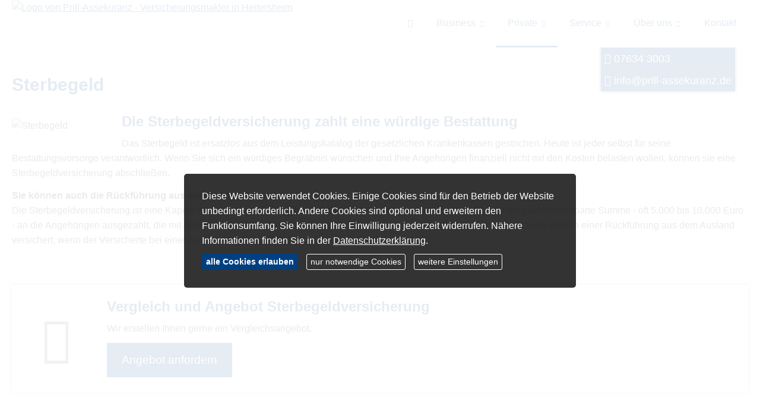

--- FILE ---
content_type: text/html; charset=utf-8
request_url: https://www.prill-assekuranz.de/sterbegeld.html
body_size: 11516
content:
<!DOCTYPE html>
<html lang="de" itemscope itemtype="https://schema.org/WebPage">
<head>
<meta http-equiv="Content-Type" content="text/html; charset=utf-8" />
<title>Prill-Assekuranz - Versicherungsmakler in Heitersheim - Sterbegeld</title>

<meta name="description" content="Prill-Assekuranz - Versicherungsmakler seit über 35 Jahren in Heitersheim&period; Wir versichern Unternehmen&comma; Selbständige und Immobilieneigentümer&period;">
<meta name="keywords" content="Prill Assekuranz&comma; Versicherungsmakler&comma; Heitersheim&comma; Versicherung">
<meta name="facebook-domain-verification" content="8pnst396eswckjri2phsr4skhr977h">

<!-- Google tag (gtag.js) -->
<script async src="/eh-content/empty.html" type="text/plaintext" data-ehcookieblocker-src="https://www.googletagmanager.com/gtag/js?id=G-E8YDQ92CXY" data-ehcookieblocker="tracking"></script>
<script data-ehcookieblocker="tracking" type="text/plaintext" data-ehcookieblocker-encoding="base64">[base64]</script>
<meta name="referrer" content="strict-origin-when-cross-origin"><meta name="viewport" content="width=device-width, initial-scale=1 maximum-scale=1">
<meta name="google-site-verification" content="LgravzW3P-ZwniYiawSyw9evbYaRsNNwAL98shbB2xM">
<meta name="generator" content="cm Homepage-Baukasten">
<!--[if IE]><meta http-equiv="X-UA-Compatible" content="IE=edge" /><![endif]-->
<link href="https://cdn.digidor.de/content/minified.css.php?user=16989&landingpage=0&data=[base64]" rel="stylesheet" type="text/css" media="all"><link href="https://cdn.digidor.de/content/minified.css.php?user=16989&landingpage=0&data=W3sidCI6MiwiaSI6MjcsInAiOnsidXNlciI6MTY5ODksImxhbmRpbmdwYWdlIjowLCJjYWNoaW5nX3RpbWUiOiIiLCJzYXZlX3RpbWUiOjE2MjcwNzIzNzZ9LCJjIjoiNmVjZjA3MjEifV0%3D" rel="stylesheet" type="text/css" media="all"><link rel="canonical" href="https://www.prill-assekuranz.de/sterbegeld.html"><meta property="og:url" content="https://www.prill-assekuranz.de/sterbegeld.html"><meta property="og:locale" content="de_DE"><meta property="og:type" content="website"><meta itemprop="name" content="Prill-Assekuranz Versicherungsmakler GmbH &ndash; Christian Büstrich"><meta property="og:title" content="Prill-Assekuranz - Versicherungsmakler in Heitersheim - Sterbegeld"><meta property="og:description" content="Prill-Assekuranz - Versicherungsmakler seit über 35 Jahren in Heitersheim. Wir versichern Unternehmen, Selbständige und Immobilieneigentümer."><meta property="og:image" content="https://content.digidor.de/content/images/facebook-standard.jpg"><meta property="og:image:width" content="600"><meta property="og:image:height" content="315"><link rel="icon" href="https://cdn.digidor.de/storage/21560cab2e/favicon.png" sizes="48x48" type="image/png"><link rel="apple-touch-icon" href="https://cdn.digidor.de/storage/21560cab2e/apple-touch-icon.png">
<script data-ehcookieblocker-obligatory>
var googleMapsArray = [];
	var dontPlaceSubmenu = 1;

</script>
<script src="https://cdn.digidor.de/content/js/minified.js.php?user=16989&landingpage=0&data=[base64]%3D%3D" charset="UTF-8" data-ehcookieblocker-obligatory></script><script src="https://cdn.digidor.de/content/js/minified.js.php?user=16989&landingpage=0&data=W3sidCI6MSwiaSI6MjQsInAiOltdLCJjIjoiNzM4ZjcyYTEifV0%3D" charset="UTF-8" data-ehcookieblocker-obligatory></script>
<script data-ehcookieblocker-obligatory>
						
						// Disable tracking if the opt-out cookie exists.
						var disableStr = 'ga-disable-G-E8YDQ92CXY';
						if (document.cookie.indexOf(disableStr + '=true') > -1) {
						   window[disableStr] = true; 
						}
						
						window.dataLayer = window.dataLayer || [];
						function gtag(){ dataLayer.push(arguments); }
						
						gtag('consent','default', {
							'ad_storage':'denied',
							'analytics_storage':'denied',
							'ad_user_data':'denied',
							'ad_personalization':'denied'
						});
						
						gtag('js', new Date());
						gtag( 'config', 'G-E8YDQ92CXY' );
						
						(function(w,d,s,l,i){
							w[l]=w[l]||[];
							var f = d.getElementsByTagName(s)[0],
								j = d.createElement(s),
								dl = l != 'dataLayer' ? '&l=' + l : '';
							j.async = true;
							j.src = 'https://www.googletagmanager.com/gtag.js?id=' + i + dl;
							f.parentNode.insertBefore(j, f);
						})(window, document, 'script', 'dataLayer', 'G-E8YDQ92CXY');
						
					</script><!--USER:16989--></head>

<body class=" small_header designtemplate183 motif0 show_logo resp page-544551 mainparent-page-544502 parent-page-544542">
<div class="bt_skip_to_contentcontainer" style="position: fixed; top: -1000px;"><a href="#contentcontainer" class="submitbutton">direkt zum Seiteninhalt</a></div><div id="centercontainer" class=""><div id="pagewrap"><!--NEW_SIDEBAR_placeholder--><div id="pagecontainer"><div class="element_wrapper wrap_header"><div id="menutoggle"></div><div class="element_wrapper wrap_menu"><nav class="new_menu"><ul role="menubar" id="menu" class="menutype4 responsive_dontslide"><li role="none" class="menuitem firstitem" id="page-544501"><a role="menuitem" id="page-544501-link" aria-label="Startseite" href="home.html"><span class="only_icon"><span class="icon-home"></span></span></a><span class="submenutoggle"></span></li><li role="none" class="menuitem" id="page-544504"><a role="menuitem" id="page-544504-link" aria-label="Business" href="business.html" onclick="return false">Business</a><span class="submenutoggle"></span><ul role="menu" aria-labelledby="page-544504-link"><li role="none" class="menusubitem firstitem" id="page-564131"><a role="menuitem" id="page-564131-link" aria-label="Unternehmen / Selbständige" href="neukunde-firmen.html">Unternehmen / Selbständige</a><span class="submenutoggle"></span></li><li role="none" class="menusubitem" id="page-554118"><a role="menuitem" id="page-554118-link" aria-label="Check-up" href="jahresgespraech.html">Check-up</a><span class="submenutoggle"></span></li><li role="none" class="menusubitem" id="page-564517"><a role="menuitem" id="page-564517-link" aria-label="Branchenlösungen" href="branchenloesungen-564517.html" onclick="return false">Branchenlösungen</a><span class="submenutoggle"></span><ul role="menu" aria-labelledby="page-564517-link"><li role="none" class="menusubitem firstitem" id="page-564518"><a role="menuitem" id="page-564518-link" aria-label="Handwerk" href="handwerk.html">Handwerk</a><span class="submenutoggle"></span></li><li role="none" class="menusubitem lastitem" id="page-564519"><a role="menuitem" id="page-564519-link" aria-label="Industrie" href="industrie.html">Industrie</a><span class="submenutoggle"></span></li></ul></li><li role="none" class="menusubitem" id="page-544559"><a role="menuitem" id="page-544559-link" aria-label="Inhalt & Technik" href="gewerbe-inhalt-technik.html" onclick="return false">Inhalt & Technik</a><span class="submenutoggle"></span><ul role="menu" aria-labelledby="page-544559-link"><li role="none" class="menusubitem firstitem" id="page-544567"><a role="menuitem" id="page-544567-link" aria-label="Betriebs-Inhaltsversicherung" href="betriebs-inhaltsversicherung.html">Betriebs-Inhaltsversicherung</a><span class="submenutoggle"></span></li><li role="none" class="menusubitem" id="page-544568"><a role="menuitem" id="page-544568-link" aria-label="Elektronikversicherung" href="elektronikversicherung.html">Elektronikversicherung</a><span class="submenutoggle"></span></li><li role="none" class="menusubitem" id="page-544569"><a role="menuitem" id="page-544569-link" aria-label="Maschinenversicherung" href="maschinenversicherung.html">Maschinenversicherung</a><span class="submenutoggle"></span></li><li role="none" class="menusubitem" id="page-544570"><a role="menuitem" id="page-544570-link" aria-label="Gebäudeversicherung" href="gewerbliche-gebaeudeversicherung.html">Gebäudeversicherung</a><span class="submenutoggle"></span></li><li role="none" class="menusubitem lastitem" id="page-544571"><a role="menuitem" id="page-544571-link" aria-label="Betriebsausfallversicherung" href="betriebsausfallversicherung.html">Betriebsausfallversicherung</a><span class="submenutoggle"></span></li></ul></li><li role="none" class="menusubitem" id="page-544558"><a role="menuitem" id="page-544558-link" aria-label="Haftung & Recht" href="gewerbe-haftung-recht.html" onclick="return false">Haftung & Recht</a><span class="submenutoggle"></span><ul role="menu" aria-labelledby="page-544558-link"><li role="none" class="menusubitem firstitem" id="page-544562"><a role="menuitem" id="page-544562-link" aria-label="Betriebshaftpflichtversicherung" href="betriebshaftpflichtversicherung.html">Betriebshaftpflichtversicherung</a><span class="submenutoggle"></span></li><li role="none" class="menusubitem" id="page-544563"><a role="menuitem" id="page-544563-link" aria-label="Gewerbe-Rechtsschutz" href="gewerbe-rechtsschutz.html">Gewerbe-Rechtsschutz</a><span class="submenutoggle"></span></li><li role="none" class="menusubitem" id="page-563529"><a role="menuitem" id="page-563529-link" aria-label="Cyber-Versicherung" href="cyber-versicherung.html">Cyber-Versicherung</a><span class="submenutoggle"></span></li><li role="none" class="menusubitem" id="page-544564"><a role="menuitem" id="page-544564-link" aria-label="Vermögensschaden-Haftpflicht" href="vermoegensschadenhaftpflicht.html">Vermögensschaden-Haftpflicht</a><span class="submenutoggle"></span></li><li role="none" class="menusubitem" id="page-544565"><a role="menuitem" id="page-544565-link" aria-label="Veranstaltungshaftpflicht" href="veranstaltungshaftpflicht.html">Veranstaltungshaftpflicht</a><span class="submenutoggle"></span></li><li role="none" class="menusubitem lastitem" id="page-544566"><a role="menuitem" id="page-544566-link" aria-label="Bürgschaftsversicherung" href="kautions-versicherung.html">Bürgschaftsversicherung</a><span class="submenutoggle"></span></li></ul></li><li role="none" class="menusubitem" id="page-544560"><a role="menuitem" id="page-544560-link" aria-label="Geschäftsführer & Mitarbeiter" href="gewerbe-geschaeftsfuehrer-mitarbeiter.html" onclick="return false">Geschäftsführer & Mitarbeiter</a><span class="submenutoggle"></span><ul role="menu" aria-labelledby="page-544560-link"><li role="none" class="menusubitem firstitem" id="page-544572"><a role="menuitem" id="page-544572-link" aria-label="Betriebliche Altersversorgung" href="betriebliche-altersversorgung.html">Betriebliche Altersversorgung</a><span class="submenutoggle"></span></li><li role="none" class="menusubitem" id="page-544573"><a role="menuitem" id="page-544573-link" aria-label="Betriebliche Krankenversicherung" href="betriebliche-krankenversicherung.html">Betriebliche Krankenversicherung</a><span class="submenutoggle"></span></li><li role="none" class="menusubitem" id="page-544574"><a role="menuitem" id="page-544574-link" aria-label="Betriebliche Gruppenunfallversicherung" href="betriebliche-gruppenunfallversicherung.html">Betriebliche Gruppenunfallversicherung</a><span class="submenutoggle"></span></li><li role="none" class="menusubitem lastitem" id="page-544575"><a role="menuitem" id="page-544575-link" aria-label="D&O-Versicherung" href="do-versicherung.html">D&O-Versicherung</a><span class="submenutoggle"></span></li></ul></li><li role="none" class="menusubitem" id="page-544561"><a role="menuitem" id="page-544561-link" aria-label="Transport & Flotte" href="gewerbe-transport-flotte.html" onclick="return false">Transport & Flotte</a><span class="submenutoggle"></span><ul role="menu" aria-labelledby="page-544561-link"><li role="none" class="menusubitem firstitem" id="page-544576"><a role="menuitem" id="page-544576-link" aria-label="Transport-Versicherung" href="transport-versicherung.html">Transport-Versicherung</a><span class="submenutoggle"></span></li><li role="none" class="menusubitem" id="page-544577"><a role="menuitem" id="page-544577-link" aria-label="Kfz-Flottenversicherung" href="kfz-flottenversicherung.html">Kfz-Flottenversicherung</a><span class="submenutoggle"></span></li><li role="none" class="menusubitem" id="page-544578"><a role="menuitem" id="page-544578-link" aria-label="Lkw-Versicherung" href="lkw-versicherung.html">Lkw-Versicherung</a><span class="submenutoggle"></span></li><li role="none" class="menusubitem lastitem" id="page-544579"><a role="menuitem" id="page-544579-link" aria-label="Anhängerversicherung" href="anhaenger-versicherung.html">Anhängerversicherung</a><span class="submenutoggle"></span></li></ul></li><li role="none" class="menusubitem" id="page-564516"><a role="menuitem" id="page-564516-link" aria-label="Privatausgaben umwandeln" href="privatausgaben.html">Privatausgaben umwandeln</a><span class="submenutoggle"></span></li><li role="none" class="menusubitem lastitem" id="page-583785"><a role="menuitem" id="page-583785-link" aria-label="Investmentkonto" href="investmentkonto.html">Investmentkonto</a><span class="submenutoggle"></span></li></ul></li><li role="none" class="menuitem subactive" id="page-544502"><a role="menuitem" id="page-544502-link" aria-label="Private" href="private.html" onclick="return false">Private</a><span class="submenutoggle"></span><ul role="menu" aria-labelledby="page-544502-link"><li role="none" class="menusubitem firstitem" id="page-570120"><a role="menuitem" id="page-570120-link" aria-label="Privatkunden" href="neukunde-privat.html">Privatkunden</a><span class="submenutoggle"></span></li><li role="none" class="menusubitem" id="page-566774"><a role="menuitem" id="page-566774-link" aria-label="Hauseigentümer" href="neukunde-immobilien.html">Hauseigentümer</a><span class="submenutoggle"></span></li><li role="none" class="menusubitem" id="page-565127"><a role="menuitem" id="page-565127-link" aria-label="Check-up" href="check-up.html">Check-up</a><span class="submenutoggle"></span></li><li role="none" class="menusubitem subsubactive" id="page-544542"><a role="menuitem" id="page-544542-link" aria-label="Anlage, Rente & Leben" href="rente-und-leben.html" onclick="return false">Anlage, Rente & Leben</a><span class="submenutoggle"></span><ul role="menu" aria-labelledby="page-544542-link"><li role="none" class="menusubitem firstitem" id="page-565568"><a role="menuitem" id="page-565568-link" aria-label="Überblick Vorsorge" href="vorsorge.html">Überblick Vorsorge</a><span class="submenutoggle"></span></li><li role="none" class="menusubitem" id="page-563836"><a role="menuitem" id="page-563836-link" aria-label="Überblick Geldanlagen" href="anlageberatung.html">Überblick Geldanlagen</a><span class="submenutoggle"></span></li><li role="none" class="menusubitem" id="page-582060"><a role="menuitem" id="page-582060-link" aria-label="Fondspolice / ETFs" href="etf-fondspolice.html">Fondspolice / ETFs</a><span class="submenutoggle"></span></li><li role="none" class="menusubitem" id="page-544545"><a role="menuitem" id="page-544545-link" aria-label="Riester-Rente" href="riester-rente.html">Riester-Rente</a><span class="submenutoggle"></span></li><li role="none" class="menusubitem" id="page-544546"><a role="menuitem" id="page-544546-link" aria-label="Rürup-Rente" href="ruerup-rente.html">Rürup-Rente</a><span class="submenutoggle"></span></li><li role="none" class="menusubitem" id="page-544547"><a role="menuitem" id="page-544547-link" aria-label="Rentenversicherung" href="rentenversicherung.html">Rentenversicherung</a><span class="submenutoggle"></span></li><li role="none" class="menusubitem" id="page-544548"><a role="menuitem" id="page-544548-link" aria-label="Fondsgebundene Rente" href="fondsgebundene-rentenversicherung.html">Fondsgebundene Rente</a><span class="submenutoggle"></span></li><li role="none" class="menusubitem" id="page-544549"><a role="menuitem" id="page-544549-link" aria-label="Rente gegen Einmalzahlung" href="rente-gegen-einmalzahlung.html">Rente gegen Einmalzahlung</a><span class="submenutoggle"></span></li><li role="none" class="menusubitem" id="page-544550"><a role="menuitem" id="page-544550-link" aria-label="Risikolebensversicherung" href="risikolebensversicherung.html">Risikolebensversicherung</a><span class="submenutoggle"></span></li><li role="none" class="menusubitemactive lastitem" id="page-544551"><a role="menuitem" id="page-544551-link" aria-label="Sterbegeld" href="sterbegeld.html">Sterbegeld</a><span class="submenutoggle"></span></li></ul></li><li role="none" class="menusubitem" id="page-544543"><a role="menuitem" id="page-544543-link" aria-label="Arbeitskraft" href="arbeitskraft.html" onclick="return false">Arbeitskraft</a><span class="submenutoggle"></span><ul role="menu" aria-labelledby="page-544543-link"><li role="none" class="menusubitem firstitem" id="page-544552"><a role="menuitem" id="page-544552-link" aria-label="Berufsunfähigkeitsversicherung" href="berufsunfaehigkeitsversicherung.html">Berufsunfähigkeitsversicherung</a><span class="submenutoggle"></span></li><li role="none" class="menusubitem" id="page-544553"><a role="menuitem" id="page-544553-link" aria-label="Grundfähigkeitsversicherung" href="grundfaehigkeitsversicherung.html">Grundfähigkeitsversicherung</a><span class="submenutoggle"></span></li><li role="none" class="menusubitem" id="page-544554"><a role="menuitem" id="page-544554-link" aria-label="Einkommensversicherung" href="einkommensversicherung.html">Einkommensversicherung</a><span class="submenutoggle"></span></li><li role="none" class="menusubitem lastitem" id="page-544555"><a role="menuitem" id="page-544555-link" aria-label="Schwere Krankheiten" href="schwere-krankheiten.html">Schwere Krankheiten</a><span class="submenutoggle"></span></li></ul></li><li role="none" class="menusubitem" id="page-544512"><a role="menuitem" id="page-544512-link" aria-label="Gesundheit" href="gesundheit.html" onclick="return false">Gesundheit</a><span class="submenutoggle"></span><ul role="menu" aria-labelledby="page-544512-link"><li role="none" class="menusubitem firstitem" id="page-544516"><a role="menuitem" id="page-544516-link" aria-label="Private Krankenversicherung" href="private-krankenversicherung.html">Private Krankenversicherung</a><span class="submenutoggle"></span></li><li role="none" class="menusubitem" id="page-1105300"><a role="menuitem" id="page-1105300-link" aria-label="Hallesche" href="hallesche.html">Hallesche</a><span class="submenutoggle"></span></li><li role="none" class="menusubitem" id="page-544517"><a role="menuitem" id="page-544517-link" aria-label="Krankenzusatzversicherung" href="krankenzusatzversicherung.html">Krankenzusatzversicherung</a><span class="submenutoggle"></span></li><li role="none" class="menusubitem" id="page-544518"><a role="menuitem" id="page-544518-link" aria-label="Zahnzusatzversicherung" href="zahnzusatzversicherung.html">Zahnzusatzversicherung</a><span class="submenutoggle"></span></li><li role="none" class="menusubitem" id="page-544519"><a role="menuitem" id="page-544519-link" aria-label="Auslandskrankenversicherung" href="auslandskrankenversicherung.html">Auslandskrankenversicherung</a><span class="submenutoggle"></span></li><li role="none" class="menusubitem lastitem" id="page-544520"><a role="menuitem" id="page-544520-link" aria-label="Krankentagegeld" href="krankentagegeld.html">Krankentagegeld</a><span class="submenutoggle"></span></li></ul></li><li role="none" class="menusubitem" id="page-544544"><a role="menuitem" id="page-544544-link" aria-label="Pflege" href="pflege.html" onclick="return false">Pflege</a><span class="submenutoggle"></span><ul role="menu" aria-labelledby="page-544544-link"><li role="none" class="menusubitem firstitem" id="page-544556"><a role="menuitem" id="page-544556-link" aria-label="Pflegetagegeldversicherung" href="pflegetagegeldversicherung.html">Pflegetagegeldversicherung</a><span class="submenutoggle"></span></li><li role="none" class="menusubitem lastitem" id="page-544557"><a role="menuitem" id="page-544557-link" aria-label="Pflegerente" href="pflegerente.html">Pflegerente</a><span class="submenutoggle"></span></li></ul></li><li role="none" class="menusubitem" id="page-544513"><a role="menuitem" id="page-544513-link" aria-label="Kfz" href="kfz.html" onclick="return false">Kfz</a><span class="submenutoggle"></span><ul role="menu" aria-labelledby="page-544513-link"><li role="none" class="menusubitem firstitem" id="page-544521"><a role="menuitem" id="page-544521-link" aria-label="Autoversicherung" href="autoversicherung.html">Autoversicherung</a><span class="submenutoggle"></span></li><li role="none" class="menusubitem" id="page-544522"><a role="menuitem" id="page-544522-link" aria-label="Motorradversicherung" href="motorradversicherung.html">Motorradversicherung</a><span class="submenutoggle"></span></li><li role="none" class="menusubitem" id="page-544523"><a role="menuitem" id="page-544523-link" aria-label="Mopedversicherung" href="mopedversicherung.html">Mopedversicherung</a><span class="submenutoggle"></span></li><li role="none" class="menusubitem lastitem" id="page-544524"><a role="menuitem" id="page-544524-link" aria-label="Wohnmobilversicherung" href="wohnmobilversicherung.html">Wohnmobilversicherung</a><span class="submenutoggle"></span></li></ul></li><li role="none" class="menusubitem" id="page-544514"><a role="menuitem" id="page-544514-link" aria-label="Haftung, Recht & Freizeit" href="haftung-recht-freizeit.html" onclick="return false">Haftung, Recht & Freizeit</a><span class="submenutoggle"></span><ul role="menu" aria-labelledby="page-544514-link"><li role="none" class="menusubitem firstitem" id="page-544525"><a role="menuitem" id="page-544525-link" aria-label="Privathaftpflichtversicherung" href="privathaftpflichtversicherung.html">Privathaftpflichtversicherung</a><span class="submenutoggle"></span></li><li role="none" class="menusubitem" id="page-544526"><a role="menuitem" id="page-544526-link" aria-label="Jagdhaftpflicht" href="jagdhaftpflicht.html">Jagdhaftpflicht</a><span class="submenutoggle"></span></li><li role="none" class="menusubitem" id="page-544527"><a role="menuitem" id="page-544527-link" aria-label="Lehrerhaftpflicht" href="lehrerhaftpflicht.html">Lehrerhaftpflicht</a><span class="submenutoggle"></span></li><li role="none" class="menusubitem" id="page-544528"><a role="menuitem" id="page-544528-link" aria-label="Rechtsschutzversicherung" href="rechtsschutzversicherung.html">Rechtsschutzversicherung</a><span class="submenutoggle"></span></li><li role="none" class="menusubitem" id="page-544529"><a role="menuitem" id="page-544529-link" aria-label="Bootsversicherungen" href="bootsversicherungen.html">Bootsversicherungen</a><span class="submenutoggle"></span></li><li role="none" class="menusubitem" id="page-544530"><a role="menuitem" id="page-544530-link" aria-label="Reiseversicherung" href="reiseversicherung.html">Reiseversicherung</a><span class="submenutoggle"></span></li><li role="none" class="menusubitem" id="page-544531"><a role="menuitem" id="page-544531-link" aria-label="Unfallversicherung" href="unfallversicherung.html">Unfallversicherung</a><span class="submenutoggle"></span></li><li role="none" class="menusubitem lastitem" id="page-740391"><a role="menuitem" id="page-740391-link" aria-label="Cyberschutz" href="cyber-privat.html">Cyberschutz</a><span class="submenutoggle"></span></li></ul></li><li role="none" class="menusubitem lastitem" id="page-544515"><a role="menuitem" id="page-544515-link" aria-label="Haus, Wohnung & Tiere" href="haus-wohnung-tiere.html" onclick="return false">Haus, Wohnung & Tiere</a><span class="submenutoggle"></span><ul role="menu" aria-labelledby="page-544515-link"><li role="none" class="menusubitem firstitem" id="page-544532"><a role="menuitem" id="page-544532-link" aria-label="Hausratversicherung" href="hausratversicherung.html">Hausratversicherung</a><span class="submenutoggle"></span></li><li role="none" class="menusubitem" id="page-544533"><a role="menuitem" id="page-544533-link" aria-label="Gebäudeversicherung" href="gebaeudeversicherung.html">Gebäudeversicherung</a><span class="submenutoggle"></span></li><li role="none" class="menusubitem" id="page-544534"><a role="menuitem" id="page-544534-link" aria-label="Photovoltaikversicherung" href="photovoltaikversicherung.html">Photovoltaikversicherung</a><span class="submenutoggle"></span></li><li role="none" class="menusubitem" id="page-544535"><a role="menuitem" id="page-544535-link" aria-label="Feuerversicherung" href="feuerversicherung.html">Feuerversicherung</a><span class="submenutoggle"></span></li><li role="none" class="menusubitem" id="page-544536"><a role="menuitem" id="page-544536-link" aria-label="Glasversicherung" href="glasversicherung.html">Glasversicherung</a><span class="submenutoggle"></span></li><li role="none" class="menusubitem" id="page-544537"><a role="menuitem" id="page-544537-link" aria-label="Bauversicherungen" href="bauversicherungen.html">Bauversicherungen</a><span class="submenutoggle"></span></li><li role="none" class="menusubitem" id="page-544538"><a role="menuitem" id="page-544538-link" aria-label="Haus- und Grund-Haftpflicht" href="haus-und-grund-haftpflicht.html">Haus- und Grund-Haftpflicht</a><span class="submenutoggle"></span></li><li role="none" class="menusubitem" id="page-544539"><a role="menuitem" id="page-544539-link" aria-label="Gewässerschadenhaftpflicht" href="gewaesserschadenhaftpflicht.html">Gewässerschadenhaftpflicht</a><span class="submenutoggle"></span></li><li role="none" class="menusubitem" id="page-544540"><a role="menuitem" id="page-544540-link" aria-label="Tierhalterhaftpflicht" href="tierhalterhaftpflicht.html">Tierhalterhaftpflicht</a><span class="submenutoggle"></span></li><li role="none" class="menusubitem lastitem" id="page-544541"><a role="menuitem" id="page-544541-link" aria-label="Tier-Versicherung" href="tier-op-versicherung.html">Tier-Versicherung</a><span class="submenutoggle"></span></li></ul></li></ul></li><li role="none" class="menuitem" id="page-544505"><a role="menuitem" id="page-544505-link" aria-label="Service" href="service.html" onclick="return false">Service</a><span class="submenutoggle"></span><ul role="menu" aria-labelledby="page-544505-link"><li role="none" class="menusubitem firstitem" id="page-544510"><a role="menuitem" id="page-544510-link" aria-label="Termin vereinbaren" href="termin_vereinbaren.html">Termin vereinbaren</a><span class="submenutoggle"></span></li><li role="none" class="menusubitem" id="page-597491"><a role="menuitem" id="page-597491-link" aria-label="Aktuelles" href="aktuelles.html">Aktuelles</a><span class="submenutoggle"></span></li><li role="none" class="menusubitem" id="page-544509"><a role="menuitem" id="page-544509-link" aria-label="Daten ändern" href="daten_aendern.html">Daten ändern</a><span class="submenutoggle"></span></li><li role="none" class="menusubitem" id="page-544508"><a role="menuitem" id="page-544508-link" aria-label="Schaden melden" href="https://landingpage.vema-eg.de/?z=schaden&m=prill-assekuranz&p=schaden" target="_blank">Schaden melden</a><span class="submenutoggle"></span></li><li role="none" class="menusubitem" id="page-633450"><a role="menuitem" id="page-633450-link" aria-label="Verhalten bei Schäden" href="https://landingpage.vema-eg.de/prill-assekuranz/schaden/info" target="_blank">Verhalten bei Schäden</a><span class="submenutoggle"></span></li><li role="none" class="menusubitem" id="page-544507"><a role="menuitem" id="page-544507-link" aria-label="Bedarf ermitteln (Privatkunden)" href="absicherungsbedarf_ermitteln.html">Bedarf ermitteln (Privatkunden)</a><span class="submenutoggle"></span></li><li role="none" class="menusubitem" id="page-544511"><a role="menuitem" id="page-544511-link" aria-label="Onlineberatung starten" href="https://live-beratung.vema-eg.de/1827" target="_blank">Onlineberatung starten</a><span class="submenutoggle"></span></li><li role="none" class="menusubitem" id="page-565242"><a role="menuitem" id="page-565242-link" aria-label="Feedback: Schaden" href="feedback-schaden.html">Feedback: Schaden</a><span class="submenutoggle"></span></li><li role="none" class="menusubitem lastitem" id="page-565240"><a role="menuitem" id="page-565240-link" aria-label="Feedback: Lob und Tadel" href="feedback.html">Feedback: Lob und Tadel</a><span class="submenutoggle"></span></li></ul></li><li role="none" class="menuitem" id="page-564127"><a role="menuitem" id="page-564127-link" aria-label="Über uns" href="ueber-uns.html" onclick="return false">Über uns</a><span class="submenutoggle"></span><ul role="menu" aria-labelledby="page-564127-link"><li role="none" class="menusubitem firstitem" id="page-564128"><a role="menuitem" id="page-564128-link" aria-label="Team" href="team.html">Team</a><span class="submenutoggle"></span></li><li role="none" class="menusubitem" id="page-741090"><a role="menuitem" id="page-741090-link" aria-label="Karriere" href="karriere.html">Karriere</a><span class="submenutoggle"></span></li><li role="none" class="menusubitem" id="page-565556"><a role="menuitem" id="page-565556-link" aria-label="Ihre Vorteile" href="vorteile.html">Ihre Vorteile</a><span class="submenutoggle"></span></li><li role="none" class="menusubitem" id="page-713324"><a role="menuitem" id="page-713324-link" aria-label="Bewertungen" href="bewertung.html">Bewertungen</a><span class="submenutoggle"></span></li><li role="none" class="menusubitem" id="page-1178562"><a role="menuitem" id="page-1178562-link" aria-label="Kunden werben Kunden" href="empfehlen.html">Kunden werben Kunden</a><span class="submenutoggle"></span></li><li role="none" class="menusubitem lastitem" id="page-565555"><a role="menuitem" id="page-565555-link" aria-label="Qualitätskriterien" href="qualitaetskriterien.html">Qualitätskriterien</a><span class="submenutoggle"></span></li></ul></li><li role="none" class="menuitem lastitem" id="page-636112"><a role="menuitem" id="page-636112-link" aria-label="Kontakt" href="kontakt.html">Kontakt</a><span class="submenutoggle"></span></li></ul></nav></div><header><div id="titleback"><div id="titlecontainer"><div class="sitetitle_img"><div class="indistyle logodrag_disabled" style="top: 0px; left: 271px; right: auto;" data-margin-stored="true" data-margin-left="271" data-margin-top="0" data-margin-left-percent="19" data-right-aligned="0"><a href="index.html"><img src="https://cdn.digidor.de/storage/21560cab2e/logo.svg?v=28e5eea4" alt="Logo von Prill-Assekuranz - Versicherungsmakler in Heitersheim" style="height: 80px;"></a></div></div><div class="contact"><div class="indistyle" style="top: 0px; left: 1093px; right: auto;" data-margin-stored="true" data-margin-left="1093" data-margin-top="0" data-margin-left-percent="80" data-right-aligned="0"><div class="shadow" style="border-radius: 0px;"><div class="textrow" style="padding: 6px; background-color: rgb(0, 64, 128); color: rgb(255, 255, 255); border-radius: 0px; font-size: 1.15em;"><p><span class="icon-phone"></span><a onclick="return parent.pagePreviewMsg(this)" href="tel:076343003">07634 3003</a></p></div><div class="textrow" style="font-family: inherit; font-size: 1.15em; text-align: left; color: rgb(255, 255, 255); font-style: inherit; font-weight: inherit; letter-spacing: inherit; text-transform: inherit; margin-top: 0px; margin-bottom: 0px; padding: 6px; border-radius: 0px; background-color: rgb(0, 64, 128);"><p><span class="icon-envelop"></span><a onclick="return parent.pagePreviewMsg(this)" href="mailto:info@prill-assekuranz.de">info@prill-assekuranz.de</a></p></div></div></div></div><div class="pagetitle">Sterbegeld</div></div></div></header></div><!-- Google Tag Manager (noscript) -->

<!-- End Google Tag Manager (noscript) --><div id="contentcontainer"><!--###maincontent### begin --><div class="element_wrapper wrap_cmod wrap_redcont first "><div id="cmod_948491" class="cmod cmod_redcont first"><!--contentelement start--><div class="cmod_wrapper"><h2>Sterbegeld</h2><img src="https://cdn.digidor.de/content/redcont/images/imgred1144.jpg" class="redcont_img" width="125" alt="Sterbegeld" data-imagelicense="CC0"><h3>Die Sterbegeldversicherung zahlt eine würdige Bestattung </h3>
<p>Das Sterbegeld ist ersatzlos aus dem Leistungskatalog der gesetzlichen Krankenkassen gestrichen. Heute ist jeder selbst für seine Bestattungsvorsorge verantwortlich. Wenn Sie sich ein würdiges Begräbnis wünschen und Ihre Angehörigen finanziell nicht mit den Kosten belasten wollen, können sie eine Sterbegeldversicherung abschließen.</p>
<p><strong>Sie können auch die Rückführung aus dem Ausland absichern<br></strong>Die Sterbegeldversicherung ist eine Kapital bildende Versicherung für den Todesfall. Wenn der Versicherte stirbt, wird die zuvor vereinbarte Summe - oft 5.000 bis 10.000 Euro - an die Angehörigen ausgezahlt, die mit dem Geld das Begräbnis finanzieren können. Bei einigen Anbietern sind zusätzlich die Kosten einer Rückführung aus dem Ausland versichert, wenn der Versicherte bei einer Auslandsreise verstirbt.</p><div class="cmod_bottom"></div></div><hr><!--contentelement end--></div></div><div class="element_wrapper wrap_cmod wrap_form last "><div id="cmod_948492" class="cmod cmod_form "><!--contentelement start--><a id="form-948492"></a><div class="form_div cta"><div id="includeform_8" class="includeform"><div class="cta_box"><div class="cta_icon icon-file2"></div><div class="cta_content"><h3>Vergleich und Angebot Sterbegeldversicherung</h3><p>Wir erstellen Ihnen gerne ein Vergleichsangebot.</p><div class="includeform"><a class="bigsubmitbutton" href="#" onclick="$cmhp_jq('#form_948492').slideDown(); $cmhp_jq(this).parent().parent().parent().slideUp(); return false;">Angebot anfordern</a></div></div></div>
			<form id="form_948492" name="form_8" method="post" class="checkform" novalidate="novalidate" style="display: none;" action="sterbegeld.html#form-948492">
				<input type="hidden" name="user" value="16989">
				<input type="hidden" name="page" value="544551">
				<input type="hidden" name="tracking_page_id" value="544551">
				<input type="hidden" name="form" value="8">
				<input type="hidden" name="title" value="Vergleich und Angebot Sterbegeldversicherung">
				<input type="hidden" name="form_element_id" value="948492">
				<input type="hidden" name="custom_mailtext_makler" value="">
				<input type="hidden" name="send" value="1">
				<input type="hidden" name="sendtimestamp" value="">
				<input type="hidden" name="calctype" value="">
				<input type="hidden" name="calcid" value="">
				<input type="hidden" name="catcher_origin_page" value="">
				<input type="hidden" name="homepage_or_landingpage" value="Homepage">
				<input type="hidden" name="specialpage" value="">
				<input type="hidden" name="homepage_url" value=""><div class="formtable"><div class="tablerow"><div class="tableheader">Vergleich und Angebot Sterbegeldversicherung</div></div><div class="tablerow trcolor0"><div class="tabledata left_cell"><label for="formelement_948492_110">Vorname, Name: *</label></div><div class="tabledata right_cell"><input type="text" name="110-#-Vorname_Name" id="formelement_948492_110" autocomplete="off" value="" required="required" class="input_text"></div></div><div class="tablerow trcolor1"><div class="tabledata left_cell"><label for="formelement_948492_111">Geburtsdatum:</label></div><div class="tabledata right_cell"><input type="text" data-form-element-subtype="birthday" name="111-#-Geburtsdatum" id="formelement_948492_111" autocomplete="off" maxlength="10" data-parsley-error-message="Bitte geben Sie ein gültiges Datum im Format 01.01.2014 ein." class="input_date"></div></div><div class="tablerow trcolor0"><div class="tabledata left_cell"><label for="formelement_948492_112_1">Straße, Hausnr.:</label></div><div class="tabledata right_cell"><input type="text" name="112-#-Straße" id="formelement_948492_112_1" autocomplete="address-line1" value="" class="input_street1" aria-label="Straße"><input type="text" name="112-#-Hausnr" id="formelement_948492_112_2" autocomplete="off" value="" maxlength="5" class="input_street2" aria-label="Hausnummer"></div></div><div class="tablerow trcolor1"><div class="tabledata left_cell"><label for="formelement_948492_113_1">PLZ, Ort:</label></div><div class="tabledata right_cell"><input type="text" inputmode="decimal" name="113-#-PLZ" id="formelement_948492_113_1" autocomplete="postal-code" value="" data-parsley-type="integer" data-parsley-error-message="Bitte geben Sie eine gültige Postleitzahl ein." minlength="4" maxlength="5" class="input_city1" aria-label="Postleitzahl"><input type="text" name="113-#-Ort" id="formelement_948492_113_2" autocomplete="address-level2" value="" class="input_city2" aria-label="Ort"></div></div><div class="tablerow trcolor0"><div class="tabledata left_cell"><label for="formelement_948492_114">Telefon:</label></div><div class="tabledata right_cell"><input type="text" inputmode="tel" name="114-#-Telefon" id="formelement_948492_114" autocomplete="tel" value="" data-parsley-error-message="Bitte geben Sie eine gültige Telefonummer ein." class="input_phone"></div></div><div class="tablerow trcolor1"><div class="tabledata left_cell"><label for="formelement_948492_115">E-Mail: *</label></div><div class="tabledata right_cell"><input type="email" inputmode="email" name="115-#-E_Mail" id="formelement_948492_115" autocomplete="email" value="" required="required" class="input_email" data-confirmation-to-customer-mail="true"></div></div><div class="tablerow trcolor1"><div class="tabledata input_header" style="padding-top: 10px;"><input type="hidden" name="116-#-" value="###-###"><img src="https://cdn.digidor.de/content/images/pix.gif" height="5" width="5" alt="Placeholder" aria-hidden="true"></div></div><div class="tablerow trcolor0"><div class="tabledata full_cell"><label for="formelement_948492_124">Anmerkungen</label><br><textarea name="124-#-Anmerkungen" id="formelement_948492_124" autocomplete="off" rows="3" class="input_tarea"></textarea></div></div><div class="tablerow trcolor1 dserow"><div class="tabledata full_cell" style="padding-top: 5px; padding-bottom: 5px;"><label><input type="checkbox" name="9999-#-Einwilligung" value="Ich_bin_einverstanden_mit_der_Erhebung_und_Speicherung_meiner_Daten_zur_Übersendung_von_Produktinformationen_des_Webseitenbetreibers." class="input_check" required="required" data-parsley-error-message="Bitte stimmen Sie noch der Datenschutzerklärung zu." data-group="dse"> <strong>Ich bin einverstanden</strong> mit der Erhebung und Speicherung meiner Daten zur Übersendung von Produktinformationen des Webseitenbetreibers &lpar;weitere Informationen und Widerrufshinweise in der <a href="datenschutz-0-p11.html?onlycontent=1" target="dse" onclick="window.open&lpar;'', 'dse', 'width=500,height=300,scrollbars=yes, toolbar=no,status=no,resizable=no,menubar=no,location=no,directories=no'&rpar;">Datenschutzerklärung</a>&rpar;. *</label></div></div><div class="tablerow trcolor1"><div class="tabledata full_cell text_center"><input type="text" name="sinput" value="" class="sinput"><input type="text" name="sinputalt" value="" class="sinput"><div class="frc-captcha" data-sitekey="FCMSEQPNJOBC6VNE" data-lang="de" data-start="focus" data-puzzle-endpoint="https://eu-api.friendlycaptcha.eu/api/v1/puzzle"></div><button type="submit" class="submit">absenden</button><div class="sslinfo">Die Daten werden über eine sichere SSL-Verbindung übertragen.</div><div class="legend_required">* Pflichtfeld</div></div></div><div class="container_fold_cta_box"><a class="fold_cta_box" href="#" onclick="$cmhp_jq('#form_948492').slideUp(); $cmhp_jq(this).parents( '.includeform' ).children( '.cta_box' ).slideDown(); return false;">Formular einklappen</a></div></div><div class="spacer_fold_cta_box"></div></form></div></div><hr><!--contentelement end--></div></div><!--###maincontent### end --><div class="contentcontainer_endclear"></div></div><!-- ProvenExpert ProSeal Widget -->

<script src="/eh-content/empty.html" type="text/plaintext" data-ehcookieblocker-src="https://s.provenexpert.net/seals/proseal.js" data-ehcookieblocker="other"></script>
<script data-ehcookieblocker="other" id="proSeal" type="text/plaintext" data-ehcookieblocker-encoding="base64">[base64]</script>
<!-- ProvenExpert ProSeal Widget --><footer><div id="footercontainer" class="with_provenexpert_richsnippet"><div class="socialmedia_profile_footer_container"><a class="socialmedia_profile_bottom_fb" href="https://www.facebook.com/prillassekuranz" target="_blank" title="Zum Facebook-Profil"><span class="title">Zum Facebook-Profil</span></a><a class="socialmedia_profile_bottom_instagram" href="https://www.instagram.com/prillassekuranz/" target="_blank" title="Zum Instagram-Profil"><span class="title">Zum Instagram-Profil</span></a><a class="socialmedia_profile_bottom_googlemybusiness" href="https://goo.gl/maps/y4Ajnzk8r4Nt5NVs9" target="_blank" title="Auf Google anzeigen"><span class="title">Auf Google anzeigen</span></a></div><a href="impressum-544506.html" class="footerlink imprint" data-footerlink="imprint">Impressum</a><span class="dot"> · </span><a href="datenschutz-0-p11.html" class="footerlink privacy" data-footerlink="privacy">Datenschutz</a><span class="dot"> · </span><a href="https://cdn.digidor.de/content/erstinformation-106b9f89.pdf?v=1664302735" target="_blank" class="footerlink firstinfo" data-footerlink="firstinfo">Erstinformation</a><span class="dot"> · </span><a href="#" onclick="return digidor.cookieblocker.openCookieOverlay();" class="footerlink cookies" data-footerlink="cookies">Cookies</a><div class="provenexpert_richsnippet_container"><style>#pe_rating{display:inline-block;font-size:16px;text-align:center;color:#726542;border:none;text-decoration:none;outline:none;font-size-adjust:.5}#pe_rating,#pe_rating *{box-sizing:border-box}#pe_rating #pe_additional_info{overflow:hidden;height:20px;margin:-20px;line-height:200px;padding-top:20px}#pe_rating.pe_g #pe_name{overflow:hidden;position:absolute;height:10px;line-height:50px;padding-top:50px}#pe_rating.pe_g #pe_name img{display:block}#pe_rating.pe_g .pe_u{display:block;margin:0 0 .3em;font-size:.8em;line-height:1.2em;color:#726542}#pe_rating.pe_g.pe_l>span>span{margin-left:.1em;margin-right:.1em}#pe_rating.pe_g.pe_l>span>span.pe_u{vertical-align:.6em}#pe_rating.pe_t.pe_b>span>span:first-of-type{display:inline}#pe_rating.pe_t #pe_name,#pe_rating.pe_t>span>span{font-size:.8em;line-height:1.2em}#pe_rating.pe_t>span>span{display:block}#pe_rating.pe_l>span>.pe_u,#pe_rating.pe_l>span>span{display:inline-block}#pe_rating>span>.pe_u{text-decoration:underline}#pe_rating>span>.pe_u:hover{text-decoration:none}#pe_stars{display:inline-block;position:relative;overflow:visible;width:100px;height:1.6rem;margin:0!important;line-height:1em;font-size:18px;text-align:left}#pe_stars .pe_star_container1{left:0;height:24px;width:24px}#pe_stars .pe_star_container2{left:20px;height:24px;width:24px}#pe_stars .pe_star_container3{left:40px;height:24px;width:24px}#pe_stars .pe_star_container4{left:60px;height:24px;width:24px}#pe_stars .pe_star_container5{left:80px;height:24px;width:24px}#pe_stars #pe_filled_stars_container{display:-webkit-box;display:-ms-flexbox;display:flex}#pe_stars #pe_filled_stars_container svg{max-width:unset}#pe_stars>span{display:block;position:absolute;overflow:hidden;top:.1rem;left:0;padding-top:0}#pe_stars>span>span{padding-top:0}</style>
<a id="pe_rating" title="Kundenbewertungen & Erfahrungen zu Prill-Assekuranz. Mehr Infos anzeigen." target="_blank" href="https://www.provenexpert.com/prill-assekuranz/" class="pe_g pe_b"> <span id="pe_name"> <span>Prill-Assekuranz</span> </span> <span> <span id="pe_stars"> <span class="pe_star_container1"> <svg width="24" height="24" viewbox="0 0 24 24" fill="none" xmlns="http://www.w3.org/2000/svg" aria-hidden="true"> <path d="M14.4639 9.21094L14.5811 9.44824L14.8438 9.48438L20.4023 10.25L16.3672 14.0869L16.1719 14.2725L16.2197 14.5381L17.1973 19.9883L12.2324 17.3809L12 17.2588L11.7676 17.3809L6.80176 19.9883L7.78027 14.5381L7.82812 14.2725L7.63281 14.0869L3.59668 10.25L9.15625 9.48438L9.41895 9.44824L9.53613 9.21094L12 4.22266L14.4639 9.21094Z" fill="#AB9044" stroke="#AB9044"></path> </svg> </span> <span class="pe_star_container2"> <svg width="24" height="24" viewbox="0 0 24 24" fill="none" xmlns="http://www.w3.org/2000/svg" aria-hidden="true"> <path d="M14.4639 9.21094L14.5811 9.44824L14.8438 9.48438L20.4023 10.25L16.3672 14.0869L16.1719 14.2725L16.2197 14.5381L17.1973 19.9883L12.2324 17.3809L12 17.2588L11.7676 17.3809L6.80176 19.9883L7.78027 14.5381L7.82812 14.2725L7.63281 14.0869L3.59668 10.25L9.15625 9.48438L9.41895 9.44824L9.53613 9.21094L12 4.22266L14.4639 9.21094Z" fill="#AB9044" stroke="#AB9044"></path> </svg> </span> <span class="pe_star_container3"> <svg width="24" height="24" viewbox="0 0 24 24" fill="none" xmlns="http://www.w3.org/2000/svg" aria-hidden="true"> <path d="M14.4639 9.21094L14.5811 9.44824L14.8438 9.48438L20.4023 10.25L16.3672 14.0869L16.1719 14.2725L16.2197 14.5381L17.1973 19.9883L12.2324 17.3809L12 17.2588L11.7676 17.3809L6.80176 19.9883L7.78027 14.5381L7.82812 14.2725L7.63281 14.0869L3.59668 10.25L9.15625 9.48438L9.41895 9.44824L9.53613 9.21094L12 4.22266L14.4639 9.21094Z" fill="#AB9044" stroke="#AB9044"></path> </svg> </span> <span class="pe_star_container4"> <svg width="24" height="24" viewbox="0 0 24 24" fill="none" xmlns="http://www.w3.org/2000/svg" aria-hidden="true"> <path d="M14.4639 9.21094L14.5811 9.44824L14.8438 9.48438L20.4023 10.25L16.3672 14.0869L16.1719 14.2725L16.2197 14.5381L17.1973 19.9883L12.2324 17.3809L12 17.2588L11.7676 17.3809L6.80176 19.9883L7.78027 14.5381L7.82812 14.2725L7.63281 14.0869L3.59668 10.25L9.15625 9.48438L9.41895 9.44824L9.53613 9.21094L12 4.22266L14.4639 9.21094Z" fill="#AB9044" stroke="#AB9044"></path> </svg> </span> <span class="pe_star_container5"> <svg width="24" height="24" viewbox="0 0 24 24" fill="none" xmlns="http://www.w3.org/2000/svg" aria-hidden="true"> <path d="M14.4639 9.21094L14.5811 9.44824L14.8438 9.48438L20.4023 10.25L16.3672 14.0869L16.1719 14.2725L16.2197 14.5381L17.1973 19.9883L12.2324 17.3809L12 17.2588L11.7676 17.3809L6.80176 19.9883L7.78027 14.5381L7.82812 14.2725L7.63281 14.0869L3.59668 10.25L9.15625 9.48438L9.41895 9.44824L9.53613 9.21094L12 4.22266L14.4639 9.21094Z" fill="#AB9044" stroke="#AB9044"></path> </svg> </span> </span> <span class="pe_u"> <span>302</span> Bewertungen auf ProvenExpert.com </span> </span> </a> <script type="application/ld+json" data-ehcookieblocker-obligatory>{ "@context": "https://schema.org/", "@type": "Product", "name": "Prill-Assekuranz", "description": "Prill-Assekuranz, Versicherungsmakler, Finanzberater, Finanzierungsmakler", "image": "https://images.provenexpert.com/54/79/071cec88e62b29e18241cdb27abd/prill-assekuranz_full_1668682831.jpg", "aggregateRating": { "@type": "AggregateRating", "reviewCount": 302, "ratingValue": 4.82, "bestRating": 5, "worstRating": 1 } }</script></div>			
			<div id="cookie_warning_placeholder" class="cookie_warning_optin"></div>
			<div id="cookie_warning" class="cookie_warning_optin cookie_warning_force_interaction" data-cookieblocker-relevant-categories="other|maps|calc|tracking">
				<div class="cookie_warning_inner">
					<div class="cookie_warning_text">
						Diese Website verwendet Cookies. Einige Cookies sind f&uuml;r den Betrieb der Website unbedingt erforderlich. Andere Cookies sind optional und erweitern den Funktionsumfang. Sie k&ouml;nnen Ihre Einwilligung jederzeit widerrufen. N&auml;here Informationen finden Sie in der <a href="datenschutz-0-p11.html#dse_cookies" class="dselink">Datenschutzerkl&auml;rung</a>.					</div>
					
					<a href="#" role="button" onclick="digidor.cookieblocker.activateCookiesWithCategoryOrDependend( 'all' ); digidor.cookieblocker.storeCookiesWithCategoryAndValidity( 'all', 365 ); return digidor.cookieblocker.maybeRefreshAfterCookieChange();" class="bt_cookie_warning_optin">alle Cookies erlauben</a>
					<a href="#" role="button" onclick="digidor.cookieblocker.activateCookiesWithCategoryOrDependend( 'none' ); return digidor.cookieblocker.storeCookiesWithCategoryAndValidity( 'none', 1 );" class="bt_cookie_warning_obligatory">nur notwendige Cookies</a>
					<a href="#" role="button" onclick="return digidor.cookieblocker.openCookieOverlay();" class="bt_cookie_warning_options">weitere Einstellungen</a>
					
										
				</div>
			</div>
			
			</div></footer><div class="element_wrapper wrap_socialmedia profile_bottom"><div class="socialmedia_profile_bottom_container"><a class="socialmedia_profile_bottom_fb" href="https://www.facebook.com/prillassekuranz" target="_blank" title="Zum Facebook-Profil"><span class="title">Zum Facebook-Profil</span></a><a class="socialmedia_profile_bottom_instagram" href="https://www.instagram.com/prillassekuranz/" target="_blank" title="Zum Instagram-Profil"><span class="title">Zum Instagram-Profil</span></a><a class="socialmedia_profile_bottom_googlemybusiness" href="https://goo.gl/maps/y4Ajnzk8r4Nt5NVs9" target="_blank" title="Auf Google anzeigen"><span class="title">Auf Google anzeigen</span></a></div></div></div><div class="use-bootstrap-v5" id="global_bootstrap_container"></div><div class="use-bootstrap-v5" id="modalContainer"></div></div></div><div id="tooltip"> </div><div class="overlay_white_480" id="overlay_480"><div class="contentWrap"></div></div><div class="overlay_white_480" id="overlay_480i"><div class="contentWrap"></div></div><div class="overlay_white_800" id="overlay_800"><div class="contentWrap"></div></div><div class="overlay_white_950" id="overlay_950"><div class="contentWrap"></div></div><div class="overlay_resize_800" id="overlay_resize_800"><div class="contentWrap"></div></div><div class="overlay_resize_950" id="overlay_resize_950"><div class="contentWrap"></div></div><div class="overlay_variable" id="overlay_variable"><div class="contentWrap"></div></div><div class="alert_mask" style="display: none;"><div class="alert_container" id="cmhp_alert"><div class="alert_content"></div><div class="alert_button"><a href="#" onclick="return hideAlert();" class="submitbutton">OK</a></div></div></div>
			
<script src="/eh-content/stat/track.php?mode=js&amp;user_id=16989" data-ehcookieblocker-obligatory></script>
<noscript><img src="/eh-content/stat/track.php?user_id=16989" alt="" width="1" height="1" /></noscript>


</body>
</html>

--- FILE ---
content_type: text/css
request_url: https://cdn.digidor.de/content/minified.css.php?user=16989&landingpage=0&data=W3sidCI6MiwiaSI6MjcsInAiOnsidXNlciI6MTY5ODksImxhbmRpbmdwYWdlIjowLCJjYWNoaW5nX3RpbWUiOiIiLCJzYXZlX3RpbWUiOjE2MjcwNzIzNzZ9LCJjIjoiNmVjZjA3MjEifV0%3D
body_size: 577
content:
@charset "UTF-8";:root{--dyndesign-color-1:#4f4f4f;--dyndesign-color-2:#585858;--dyndesign-color-3:#c3c3c3;--dyndesign-color-4:#fff;--dyndesign-color-5:#e5e5e5;--dyndesign-color-6:#004080;--dyndesign-color-7:#004080;--dyndesign-color-8:#333;--dyndesign-color-9:#004080;--dyndesign-color-10:#fff}#footercontainer #cookie_warning .bt_cookie_warning_obligatory{background-color:#333!important;color:#fff!important;margin-right:10px;font-weight:400}#footercontainer #cookie_warning .bt_cookie_warning_optin{background-color:#004080!important;border:1px solid #004080;color:#fff!important}@media only screen and (max-width:580px){#footercontainer #cookie_warning .bt_cookie_warning_optin{font-size:17px!important;line-height:30px!important}}